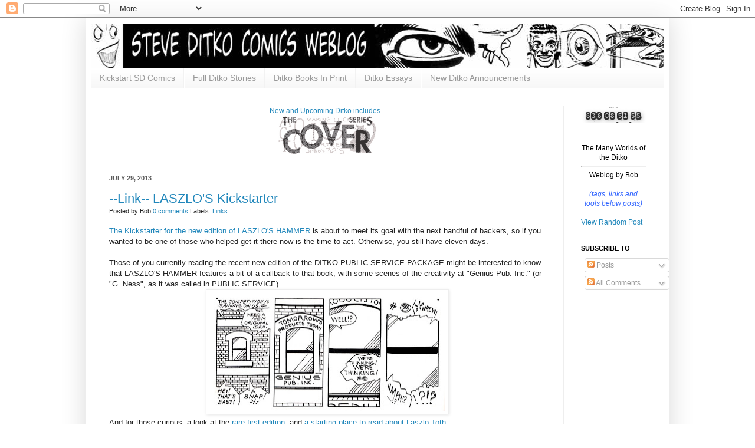

--- FILE ---
content_type: text/javascript; charset=UTF-8
request_url: https://ditko.blogspot.com/feeds/posts/summary?max-results=0&alt=json-in-script&callback=feelingLucky
body_size: 1103
content:
// API callback
feelingLucky({"version":"1.0","encoding":"UTF-8","feed":{"xmlns":"http://www.w3.org/2005/Atom","xmlns$openSearch":"http://a9.com/-/spec/opensearchrss/1.0/","xmlns$blogger":"http://schemas.google.com/blogger/2008","xmlns$georss":"http://www.georss.org/georss","xmlns$gd":"http://schemas.google.com/g/2005","xmlns$thr":"http://purl.org/syndication/thread/1.0","id":{"$t":"tag:blogger.com,1999:blog-19782351"},"updated":{"$t":"2026-01-11T16:51:34.627-05:00"},"category":[{"term":"1"},{"term":"Unusual Tales"},{"term":"New"},{"term":"Links"},{"term":"Upcoming"},{"term":"Fantasy"},{"term":"Charlton"},{"term":"Marvel"},{"term":"Reprint"},{"term":"DC"},{"term":"Public Domain"},{"term":"Cover Only"},{"term":"Admin"},{"term":"Science Fiction"},{"term":"Splash"},{"term":"Ditko Owned"},{"term":"Globe"},{"term":"Other"},{"term":"Doctor Strange"},{"term":"Humour"},{"term":"OtherPub"},{"term":"Starman"},{"term":"Words"},{"term":"yearly wrapup"},{"term":"Cracked"},{"term":"Handbook"},{"term":"Legion"},{"term":"Spider-Man"},{"term":"TV"},{"term":"Toy Based"},{"term":"Warren"},{"term":"Machine Man"},{"term":"Masked Marvel"},{"term":"Speedball"},{"term":"Monsters Attack"},{"term":"ROM"},{"term":"Valiant"},{"term":"Who's Who"},{"term":"3-D"},{"term":"Ace"},{"term":"Archie"},{"term":"Crime"},{"term":"Ditko Inks Only"},{"term":"Kirby Pencils"},{"term":"Questar"},{"term":"Renegade"},{"term":"Romance"},{"term":"Seaboard"},{"term":"Thunder Agents"},{"term":"Western"},{"term":"3-D Zone"},{"term":"ACG"},{"term":"Cannon"},{"term":"Creeper"},{"term":"Daredevil"},{"term":"Dell"},{"term":"Djinn"},{"term":"Film"},{"term":"First"},{"term":"Fly"},{"term":"Harris"},{"term":"Hulk"},{"term":"Iron Man"},{"term":"Killjoy"},{"term":"Missing Man"},{"term":"Prize"},{"term":"Shade"},{"term":"Solar"},{"term":"Stalker"},{"term":"WWF"},{"term":"Wallace Wood"},{"term":"War"},{"term":"Avengers"},{"term":"Big Boy"},{"term":"Black Lightning"},{"term":"CPL\/Gang"},{"term":"Captain America"},{"term":"Captain Universe"},{"term":"Chuck Norris"},{"term":"Dark Horse"},{"term":"Demon"},{"term":"Destructor"},{"term":"Doctor Graves"},{"term":"Eclipse"},{"term":"Face"},{"term":"Gorgo"},{"term":"Human Torch"},{"term":"Illustration"},{"term":"Indiana Jones"},{"term":"Jaguar"},{"term":"Jungle Jim"},{"term":"Konga"},{"term":"Magnus"},{"term":"Micronauts"},{"term":"Morlock"},{"term":"New Gods"},{"term":"Nighthawk"},{"term":"Odd Man"},{"term":"Pacific"},{"term":"Phantom 2040"},{"term":"Power Rangers"},{"term":"Question"},{"term":"Secret City"},{"term":"Sgt. Fury"},{"term":"Skyman"},{"term":"Spectre"},{"term":"Squirrel Girl"},{"term":"Static"},{"term":"Substance"},{"term":"Superman"},{"term":"Tiger-Man"}],"title":{"type":"text","$t":"Ditko Comics"},"subtitle":{"type":"html","$t":""},"link":[{"rel":"http://schemas.google.com/g/2005#feed","type":"application/atom+xml","href":"https:\/\/ditko.blogspot.com\/feeds\/posts\/summary"},{"rel":"self","type":"application/atom+xml","href":"https:\/\/www.blogger.com\/feeds\/19782351\/posts\/summary?alt=json-in-script\u0026max-results=0"},{"rel":"alternate","type":"text/html","href":"https:\/\/ditko.blogspot.com\/"},{"rel":"hub","href":"http://pubsubhubbub.appspot.com/"}],"author":[{"name":{"$t":"bob"},"uri":{"$t":"http:\/\/www.blogger.com\/profile\/02357760578699371017"},"email":{"$t":"noreply@blogger.com"},"gd$image":{"rel":"http://schemas.google.com/g/2005#thumbnail","width":"16","height":"16","src":"https:\/\/img1.blogblog.com\/img\/b16-rounded.gif"}}],"generator":{"version":"7.00","uri":"http://www.blogger.com","$t":"Blogger"},"openSearch$totalResults":{"$t":"940"},"openSearch$startIndex":{"$t":"1"},"openSearch$itemsPerPage":{"$t":"0"}}});